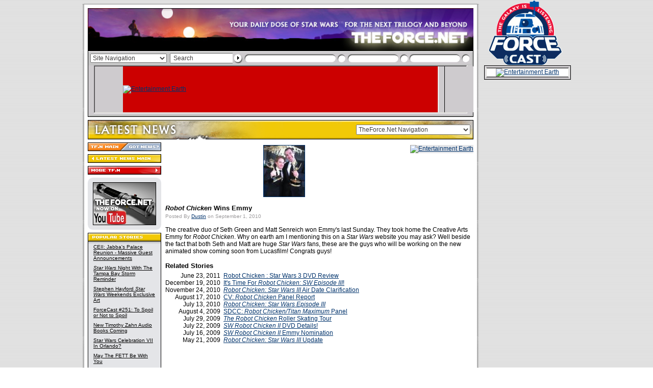

--- FILE ---
content_type: text/html
request_url: http://www.theforce.net/latestnews/story/Robot_Chicken_Wins_Emmy_133618.asp
body_size: 75963
content:

<!DOCTYPE HTML PUBLIC "-//W3C//DTD HTML 4.01 Transitional//EN" "http://www.w3.org/TR/html4/loose.dtd">

<html>
<head>

	<title>TheForce.Net - Latest News - Robot Chicken Wins Emmy</title>
	
	<meta name="description" content="">
	<meta name="keywords" content="Robot Chicken Wins Emmy">
	<meta name="robots" content="INDEX,FOLLOW">
	<meta name="revisit-after" content="21 days">
	<meta name="classification" content="Science Fiction">
	<meta name="copyright" content="TF.N LLC">
	
	<link rel="shortcut icon" href="/favicon.ico">
	
	<link rel="stylesheet" href="/css_source/tfn_global.css">
	<link rel="alternate" type="application/rss+xml" title="TFN Latest News" href="http://www.theforce.net/outnews/tfnrdf.xml">
	
	<script language="JavaScript" src="/js_source/tfn_globalFunctions.js" type="text/javascript"></script>
	<script language="JavaScript" src="/js_source/tfn_globalNavigation.js" type="text/javascript"></script>



</head>


<body background="/images/global/global_bground.gif" bottommargin="0" leftmargin="0" marginheight="0" marginwidth="0" rightmargin="0" topmargin="0" link="#000000" alink="#000000" vlink="#000000">


<!-- START: Skyscraper table cell-->
<table border="0" cellpadding="0" cellspacing="0" style="border-collapse: collapse;" align="center">
  <tr>

    <td valign="top">
<!-- END: Skyscraper table cell-->
<!-- START: Overall Page Table -->

<!-- BEGIN HEADER CONSTRUCTION -->

<table width="778" border="0" cellspacing="0" cellpadding="0" align="center" bgcolor="#FFFFFF">
<tr>
	<td colspan="5"><img src="/images/global/global_bground_top.gif" width="778" height="9" border="0"></td>
</tr>
<tr>
	<td background="/images/global/global_bground_left.gif"><img src="/images/global/pixel.gif" width="4" height="1" border="0"></td>
	<td><img src="/images/global/pixel.gif" width="7" height="1" border="0"></td>
	<td>
		
	<table border="0" cellspacing="0" cellpadding="0">
	<tr>
		<td colspan="3" height="7"></td>
	</tr>
	<tr>
		<td colspan="3" bgcolor="#000000"><iframe width="756" height="84" src="/ir.asp?h=335" frameborder="0" scrolling="no"></iframe></td>	
	</tr>
	<tr>
		<td bgcolor="#000000"><img src="/images/global/pixel.gif" width="1" height="1" border="0"></td>
    	<td bgcolor="#CECBCE"><img src="/images/global/search_top.gif" width="754" height="2" border="0"></td>
		<td bgcolor="#000000"><img src="/images/global/pixel.gif" width="1" height="1" border="0"></td>
	</tr>
	<tr>
		<td bgcolor="#000000"><img src="/images/global/pixel.gif" width="1" height="1" border="0"></td>
    	<td height="24" bgcolor="#C6C6C6">
		
		<table border="0" cellspacing="0" cellpadding="0">
		<form action="/search/default.asp" method="post" name="selectglobalnav">
		<tr>
			<td><img src="/images/global/pixel.gif" width="4" height="1" border="0"></td>
			<td width="150">
			
			<select onChange="GlobalNavSelect();" name="gnav" class="topdropdown" width="150">
			
			<option value="">Site Navigation</option>
			<option value="/default.asp">TF.N Main</option>
			<option value="/fanforce/" style="color:#4F5D6F">FanForce</option>
			<option value="http://boards.theforce.net/" style="color:#4F5D6F">Forums</option>
			<optgroup label="MOVIE SECTIONS">
			<option value="/episode7/" style="color:#4F5D6F">Episode 7</option>
			<option value="/episode3/" style="color:#4F5D6F">Episode 3</option>
			<option value="/episode2/" style="color:#4F5D6F">Episode 2</option>
			<option value="/episode1/" style="color:#4F5D6F">Episode 1</option>
			</optgroup>
			<optgroup label="STAR WARS NEWS">
			<option value="/latestnews/" style="color:#4F5D6F">Latest News</option>
			<option value="/holonet/" style="color:#4F5D6F">Holonet (Misc News)</option>
			<option value="/collecting/" style="color:#4F5D6F">Collecting</option>
			<option value="/swtv/" style="color:#4F5D6F">Star Wars TV</option>
			<option value="/books/" style="color:#4F5D6F">Books</option>
			<option value="/comics/" style="color:#4F5D6F">Comics</option>
			<option value="/videogames/" style="color:#4F5D6F">Video Games</option>
			<option value="/ccg/" style="color:#4F5D6F">CCG</option>
			<option value="/tcg/" style="color:#4F5D6F">TCG</option>
			<option value="/rpg/" style="color:#4F5D6F">RPG</option>
			<option value="/celebration/" style="color:#4F5D6F">Celebration</option>
			<!-- option value="/trivia/" style="color:#4F5D6F">Trivia Archive</option -->
			</optgroup>
			<optgroup label="ENTERTAINMENT">
			<option value="/fanfilms/" style="color:#4F5D6F">FanFilms</option>
			<option value="/podcast/" style="color:#4F5D6F">Podcast</option>
			<option value="/humor/" style="color:#4F5D6F">Humor</option>
			<option value="/fanart/" style="color:#4F5D6F">Fan Art</option>
			<option value="http://multimedia.theforce.net/" style="color:#4F5D6F">Multimedia</option>
			<option value="/fanfiction/" style="color:#4F5D6F">Fan Fiction</option>
			<option value="/cons/" style="color:#4F5D6F">Conventions/Events</option>
			<option value="/costumes/" style="color:#4F5D6F">Costumes</option>
			</optgroup>
			<optgroup label="FEATURES">
			<option value="/collecting/posters/" style="color:#4F5D6F">SW Poster Database</option>
			<option value="/jedicouncil/" style="color:#4F5D6F">Jedi Council</option>
			<option value="/virtualsequels/" style="color:#4F5D6F">Virtual Sequels</option>
			<option value="/rouser/" style="color:#4F5D6F">Rebel Rouser</option>
			<option value="/midichlorians/" style="color:#4F5D6F">Midichlorian Study</option>
			<option value="/fanspeak/" style="color:#4F5D6F">Fan Speak</option>
			<option value="/jedicouncil/editorials/" style="color:#4F5D6F">Editorials</option>
			<option value="/jedicouncil/interview/" style="color:#4F5D6F">Interviews</option>
			</optgroup>
			<optgroup label="REFERENCE">
			<option value="/swtc/index.html" style="color:#4F5D6F">SW Tech Commentaries</option>
			<option value="/swenc/" style="color:#4F5D6F">Unofficial Encyclopedia</option>
			<option value="/timetales/" style="color:#4F5D6F">Time Tales</option>
			<option value="/timeline/" style="color:#4F5D6F">Ultimate Timeline</option>
			</optgroup>
			<optgroup label="HOSTED SITES">
			<option value="/virtualedition/index.html" style="color:#4F5D6F">Virtual Edition</option>
			<option value="/swse/index.html" style="color:#4F5D6F">SW Special Editions</option>
			<option value="/songbook/index.htm" style="color:#4F5D6F">Songbook</option>
			<option value="/kids/" style="color:#4F5D6F">Rebel Friends</option>
			<option value="/skystation/" style="color:#4F5D6F">Skystation</option>
			</optgroup>
			<optgroup label="TheForce.Net">
			<option value="/explore.asp" style="color:#4F5D6F">Explore TF.N</option>
			<option value="/privacy.asp">Privacy Policy</option>
			<option value="/about_us.asp">About TF.N</option>
			<option value="/contact_us.asp">Contact Us</option>
			<option value="/faq.asp">FAQ</option>
			<option value="/contact_us.asp">Send News</option>
			<option value="/socialmedia.asp">Social Media</option>
			<option value="/tfnrss.asp">TF.N RSS</option>
			<option value="/tfnheadlines.asp">TF.N on your Desktop</option>
			<option value="/mobile.asp">TF.N Mobile</option>
			<option value="/banners.asp">Banners</option>
			<option value="/default.asp">TF.N Main</option>
			</optgroup>
			</select>
			
			</td>
			<td><img src="/images/global/pixel.gif" width="6" height="1" border="0"></td>
			
<td width="123"><input type="text" name="q" onFocus="if ( value == ' Search' ) { value = ''; }" onBlur="if ( value == '' ) { value = ' Search'; }" value=" Search" class="topsearchbox" size="5"></td>
			<td></td>

			<td><input type="image" src="/images/global/search_btn_arrow.gif" width="21" height="24" border="0"></td>
			<td><img src="/images/global/search_element_right.gif" width="446" height="24" border="0"></td>
			<td><img src="/images/global/pixel.gif" width="4" height="1" border="0"></td>
		</tr>	
		</form>
		</table>
		
		</td>
		<td bgcolor="#000000"><img src="/images/global/pixel.gif" width="1" height="1" border="0"></td>
	</tr>
	<tr>
		<td bgcolor="#000000"><img src="/images/global/pixel.gif" width="1" height="1" border="0"></td>
    	<td bgcolor="#CECBCE"><img src="/images/global/search_btm.gif" width="754" height="2" border="0"></td>
		<td bgcolor="#000000"><img src="/images/global/pixel.gif" width="1" height="1" border="0"></td>
	</tr>
	<tr>
    	<td colspan="3" bgcolor="#CECBCE">
		
		<table width="756" border="0" cellspacing="0" cellpadding="0">
		<tr>
			<td colspan="3"><img src="/images/global/specialad_top.gif" width="756" height="2" border="0"></td>
		</tr>
		<tr>
			<td><img src="/images/global/specialad_lft.gif" width="14" height="90" border="0"></td>
			<td bgcolor="#CC0000"><a href="https://www.entertainmentearth.com/starwars.asp?utm_source=affiliates&utm_medium=display&utm_content=starwars-findtheforce&utm_campaign=branding-spotlight&id=R2-710142037"><IMG SRC="https://www.entertainmentearth.com/images/affiliates/banners/728x90_aff_force_friday2.gif" width="728" height="90" alt="Entertainment Earth" BORDER="0"></a> </td>
			<td><img src="/images/global/specialad_rht.gif" width="14" height="90" border="0"></td>
		</tr>
		<tr>
			<td colspan="3"><img src="/images/global/specialad_btm.gif" width="756" height="9" border="0"></td>
		</tr>		
		</table>	
				
		</td>
	</tr>
	</table>
	
	</td>
	<td><img src="/images/global/pixel.gif" width="7" height="1" border="0"></td>
	<td background="/images/global/global_bground_right.gif"><img src="/images/global/pixel.gif" width="4" height="1" border="0"></td>
</tr>

<!-- END HEADER CONSTRUCTION -->

<!-- BEGIN BODY CONSTRUCTION -->

<tr>
	<td background="/images/global/global_bground_left.gif"><img src="/images/global/pixel.gif" width="4" height="1" border="0"></td>
	<td><img src="/images/global/pixel.gif" width="7" height="1" border="0"></td>
	<td valign="top">
	
	<!-- BEGIN BODY SKELETON -->
	
	
	
	<table border="0" cellspacing="0" cellpadding="0">
	
	
	
	<tr>
		<td height="6"></td>
	</tr>
	<tr>
		<td width="756" valign="top" class="globaltext">		
	
	

<!-- BEGIN ARTICLE PAGE HEADER -->



<link rel="stylesheet" href="/css_source/tfn_subcss.css">

<script language="Javascript">

if (document.images) {

//HOME/CONTACT BUTTON

tfnLocalHome_on=new Image;
tfnLocalHome_on.src="/images/local/leftnav_option_main.gif";

tfnLocalContact_on=new Image;
tfnLocalContact_on.src="/images/local/leftnav_option_news.gif";

tfnLocalInactive_off=new Image;
tfnLocalInactive_off.src="/images/local/leftnav_option.gif";

//MAIN SECTION BUTTON

tfnLocalMain_on = new Image;
tfnLocalMain_on.src = "/images/latestnews/leftnav_local_on.gif";

tfnLocalMain_off = new Image;
tfnLocalMain_off.src = "/images/latestnews/leftnav_local_off.gif";

//MORE SECTION BUTTON

tfnLocalMore_on = new Image;
tfnLocalMore_on.src = "/images/latestnews/leftnav_more_on.gif";

tfnLocalMore_off = new Image;
tfnLocalMore_off.src = "/images/latestnews/leftnav_more_off.gif";

//MORE ROOT BUTTON

tfnRootMore_on = new Image;
tfnRootMore_on.src = "/images/local/leftnav_more_on.gif";

tfnRootMore_off = new Image;
tfnRootMore_off.src = "/images/local/leftnav_more_off.gif";

//PREVIOUS PAGE BUTTON

tfnPrevPage_on = new Image;
tfnPrevPage_on.src = "/images/local/leftnav_prev_on.gif";

tfnPrevPage_off = new Image;
tfnPrevPage_off.src = "/images/local/leftnav_prev_off.gif";

}

</script>


<map name="leftnav">
	<area shape="rect" coords="1,1,72,17" href="/default.asp" onMouseOver="rollOn('leftnav', 'tfnLocalHome')" onMouseOut="rollOff('leftnav', 'tfnLocalInactive')" alt="[TF.N Main]">
	<area shape="rect" coords="72,1,144,17" href="/contact_us.asp" onMouseOver="rollOn('leftnav', 'tfnLocalContact')" onMouseOut="rollOff('leftnav', 'tfnLocalInactive')" alt="[Contact Us]">
</map>


			
<table width="756" border="0" cellspacing="0" cellpadding="0">
<form name="selectlocalnav">
<tr bgcolor="#F1C905">
	<td width="756" height="38" align="right" background="/images/latestnews/local_section_article_hdr.jpg">
	
	<!-- BEGIN LOCAL TOP NAV -->
	
	<select onChange="LocalNavSelect();" name="lnav" class="localdropdown" width="280" style="width:240;"><option value="">TheForce.Net Navigation</option>
<option value="/default.asp">TF.N Main</option>
<option value="http://boards.theforce.net/">TF.N Forums</option>
<option value="/latestnews/">Latest News</option>
<optgroup label="Star Wars News"><option value="/holonet/">Holonet (Miscellaneous)</option>
<option value="/episode7/">Episode 7</option>
<option value="/episode3/">Episode 3</option>
<option value="/episode2/">Episode 2</option>
<option value="/episode1/">Episode 1</option>
<option value="/collecting/">Collecting</option>
<option value="/books/">Books</option>
<option value="/comics/">Comics</option>
<option value="/videogames/">Video Games</option>
<option value="/ccg/">CCG</option>
<option value="/tcg/">TCG</option>
<option value="/rpg/">RPG</option>
<option value="/celebration/">Fan Celebrations</option>
</optgroup>
<optgroup label="FanForce"><option value="/fanforce/">FanForce Latest News</option>
<option value="/fanforce/events/">FanForce Events</option>
<option value="/fanforce/fanforce/readmail.asp">FanForce Email</option>
<option value="/fanforce/fanforce/regions.asp">FanForce Regions</option>
<option value="/fanforce/usamw/">FanForce USA Midwest</option>
<option value="/fanforce/usane/">FanForce USA Northeast</option>
<option value="/fanforce/usanw/">FanForce USA Pacific/Northwest</option>
<option value="/fanforce/usams/">FanForce USA Midsouth</option>
<option value="/fanforce/usase/">FanForce USA Southeast</option>
<option value="/fanforce/usasw/">FanForce USA Southwest</option>
<option value="/fanforce/cnd/">FanForce Canada</option>
<option value="/fanforce/latinamerica/">FanForce Latin America</option>
<option value="/fanforce/oz/">FanForce Australia &amp; New Zealand</option>
<option value="/fanforce/brit/">FanForce United Kingdom</option>
<option value="/fanforce/eur/">FanForce Europe</option>
<option value="/fanforce/asia/">FanForce Asia &amp; Africa</option>
</optgroup>
<optgroup label="Episode 3"><option value="/episode3/">Episode 3 News</option>
<option value="/episode3/database/">Episode 3 Database</option>
</optgroup>
<optgroup label="Entertainment"><option value="/fanfilms/">FanFilms</option>
<option value="/humor/">Humor</option>
<option value="/fanart/">Fan Art</option>
<option value="http://multimedia.theforce.net/">Multimedia</option>
<option value="/fanfiction/">Fan Fiction</option>
<option value="/comics/fancomics/">Fan Comics</option>
<option value="/cons/">Conventions &amp; Events</option>
<option value="/costumes/">Costumes</option>
</optgroup>
<optgroup label="Jedi Council"><option value="/jedicouncil/editorials/">Editorials</option>
<option value="/jedicouncil/interview/">Interviews</option>
<option value="/jedicouncil/roundtable/">EU Roundtable</option>
<option value="/jedicouncil/trivia/">Star Wars Trivia</option>
<option value="/jedicouncil/castingcall/">Casting Call</option>
<option value="/jedicouncil/addresses/">Star Wars Celebrity Addresses</option>
</optgroup>
<optgroup label="Features"><option value="/collecting/posters/">Star Wars Poster Database</option>
<option value="/rouser/">Rebel Rouser</option>
<option value="/midichlorians/">Midichlorian Study</option>
<option value="/fanspeak/">Fan Speak</option>
<option value="/virtualsequels/">Virtual Sequels</option>
<option value="/books/bookcovers/">Foreign Book Covers</option>
</optgroup>
<optgroup label="Polls"><option value="http://www.collectinghq.com/pv.asp?c=122">TheForce.Net Poll 1</option>
<option value="http://www.collectinghq.com/pv.asp?c=128">TheForce.Net Poll 2</option>
</optgroup>
<optgroup label="Reference"><option value="/swtc/index.html">SW Technical Commentaries</option>
<option value="/swenc/">Unofficial Encyclopedia</option>
<option value="/timetales/">Time Tales</option>
<option value="/timeline/">Ultimate Timeline</option>
</optgroup>
<optgroup label="Hosted Sites"><option value="/swse/index.html">SW Special Editions</option>
<option value="/songbook/index.htm">Songbook</option>
<option value="/virtualedition/index.html">Virtual Edition</option>
<option value="/kids/">Rebel Friends</option>
<option value="/skystation/">Skystation</option>
<option value="/books/unjoh/index.html">Unofficial NJO Homepage</option>
</optgroup>
<optgroup label="TheForce.Net"><option value="/about_us.asp">About TF.N</option>
<option value="/contact_us.asp">Contact Us</option>
<option value="/faq.asp">FAQ</option>
<option value="/contact_us.asp">Send News</option>
<option value="/socialmedia.asp">Social Media</option>
<option value="/tfnrss.asp">TF.N RSS</option>
<option value="/tfnheadlines.asp">TF.N on your Desktop</option>
<option value="/mobile.asp">TF.N Mobile</option>
<option value="/banners.asp">Banners</option>
</optgroup></select>

	<!-- END LOCAL TOP NAV -->
			
	<img src="/images/global/pixel.gif" width="3" height="1" border="0">
	
	</td>
</tr>
<tr>
	<td height="6"></td>
</tr>
</form>
</table>

<table width="756" border="0" cellspacing="0" cellpadding="0">
<tr>
	<td valign="top" background="/images/span/tile_lft_article.gif">
	
	<!-- BEGIN LEFT NAV -->
	
	<table border="0" cellspacing="0" cellpadding="0" background="/images/global/pixel.gif">
	<tr>
		<td bgcolor="#ECEDF3"><img src="/images/local/leftnav_option.gif" width="144" height="17" name="leftnav" border="0" usemap="#leftnav"></td>
	</tr>
	<tr>
		<td height="6" bgcolor="#FFFFFF"><img src="/images/global/pixel.gif" width="1" height="1" border="0"></td>
	</tr>
	<tr>
		<td bgcolor="#F1C905"><a href="/latestnews/" onMouseOver="buttonOn('tfnLocalMain');" onMouseOut="buttonOff('tfnLocalMain');"><img src="/images/latestnews/leftnav_local_off.gif" name="tfnLocalMain" width="144" height="17" border="0" alt="[Latest News - Main]"></a></td>
	</tr>
	<tr>
		<td height="6" bgcolor="#FFFFFF"><img src="/images/global/pixel.gif" width="1" height="1" border="0"></td>
	</tr>
	<tr>
		<td bgcolor="#E03434"><a href="/explore.asp" onMouseOver="buttonOn('tfnLocalMore');" onMouseOut="buttonOff('tfnLocalMore');"><img src="/images/latestnews/leftnav_more_off.gif" name="tfnLocalMore" width="144" height="17" border="0" alt="[More...]"></a></td>
	</tr>
	<tr>
		<td height="6" bgcolor="#FFFFFF"><img src="/images/global/pixel.gif" width="1" height="1" border="0"></td>
	</tr>
	<tr>
		<td>
			
		<!-- BEGIN LOCAL LEFTNAV -->
		
		


<!-- WARNING: DO NOT ADD IMAGES LARGER THAN 124 PIXELS WITHIN 'NAV CONTENT' -->

<table width="144" border="0" cellspacing="0" cellpadding="0" bgcolor="#E4E5E8">
<tr>
	<td colspan="3"><img src="/images/local/leftnav_top.gif" width="144" height="9" border="0"></td>
</tr>
<tr>
	<td><img src="/images/global/pixel.gif" width="10" height="1" border="0"></td>
	<td align="center" class="globaltextsm">

	<!-- BEGIN NAV CONTENT -->

<a href="http://www.youtube.com/theforcenet" "target="_blank"><img src="http://www.theforce.net/fanfilms/images/fanfilm-youtube.jpg" width="124" height="84" border="0" alt="[TFN FanFilms Now On YouTube.com]"></a>


	<!-- END NAV CONTENT -->


	</td>

	<td><img src="/images/global/pixel.gif" width="10" height="1" border="0"></td>

</tr>
<tr>
	<td colspan="3"><img src="/images/local/leftnav_btm.gif" width="144" height="9" border="0"></td>
</tr>
</table>
				
		<!-- END LOCAL LEFTNAV -->
			
		</td>
	</tr>
	<tr>
		<td height="6" bgcolor="#FFFFFF"><img src="/images/global/pixel.gif" width="1" height="1" border="0"></td>
	</tr>
	<tr>
		<td>
			
		<!-- BEGIN LOCAL POPULAR STORIES -->
			
		
			
<table width="144" border="0" cellspacing="0" cellpadding="0">
<tr>
	<td width="144" colspan="5" bgcolor="#E4E5E8"><img src="/images/latestnews/local_popstories_top.gif" width="144" height="22" border="0" alt="[Popular Stories]"></td>
</tr>
<tr>
	<td bgcolor="#000000"><img src="/images/global/pixel.gif" width="1" height="1" border="0"></td>
	<td bgcolor="#E4E5E8"><img src="/images/global/pixel.gif" width="10" height="1" border="0"></td>
	<td bgcolor="#E4E5E8" class="leftnavtextwrap">				
	
<a href="/latestnews/story/CEII_Jabbas_Palace_Reunion_Massive_Guest_Announcements_151671.asp" class="leftnav">CEII: Jabba's Palace Reunion - Massive Guest Announcements</a><br><img src="/images/global/pixel.gif" width="122" height="8" border="0"><br>

<a href="/latestnews/story/Star_Wars_Night_With_The_Tampa_Bay_Storm_Reminder_151647.asp" class="leftnav"><i>Star Wars</i> Night With The Tampa Bay Storm Reminder</a><br><img src="/images/global/pixel.gif" width="122" height="8" border="0"><br>

<a href="/latestnews/story/Stephen_Hayford_Star_Wars_Weekends_Exclusive_Art_151635.asp" class="leftnav">Stephen Hayford <i>Star Wars</i> Weekends Exclusive Art</a><br><img src="/images/global/pixel.gif" width="122" height="8" border="0"><br>

<a href="/latestnews/story/ForceCast_251_To_Spoil_or_Not_to_Spoil_151631.asp" class="leftnav">ForceCast #251: To Spoil or Not to Spoil</a><br><img src="/images/global/pixel.gif" width="122" height="8" border="0"><br>

<a href="/latestnews/story/New_Timothy_Zahn_Audio_Books_Coming_151637.asp" class="leftnav">New Timothy Zahn Audio Books Coming</a><br><img src="/images/global/pixel.gif" width="122" height="8" border="0"><br>

<a href="/latestnews/story/Star_Wars_Celebration_VII_In_Orlando_151634.asp" class="leftnav">Star Wars Celebration VII In Orlando?</a><br><img src="/images/global/pixel.gif" width="122" height="8" border="0"><br>

<a href="/latestnews/story/May_The_FETT_Be_With_You_151596.asp" class="leftnav">May The FETT Be With You</a><br><img src="/images/global/pixel.gif" width="122" height="8" border="0"><br>

<a href="/latestnews/story/Mimoco_New_Mimobot_Coming_May_4th_151594.asp" class="leftnav">Mimoco: New Mimobot Coming May 4th</a><br><img src="/images/global/pixel.gif" width="122" height="8" border="0"><br>
<img src="/images/global/pixel.gif" width="120" height="1" border="0"></td>
	<td bgcolor="#E4E5E8"><img src="/images/global/pixel.gif" width="10" height="1" border="0"></td>
	<td bgcolor="#000000"><img src="/images/global/pixel.gif" width="1" height="1" border="0"></td>
</tr>
<tr>
	<td bgcolor="#E4E5E8" colspan="5"><img src="/images/local/local_popjcpoll_btm.gif" width="144" height="10" border="0"></td>
</tr>
</table>


			
		<!-- END LOCAL POPULAR STORIES -->
						
		</td>
	</tr>
	
	
		
	<tr>
		<td height="6" bgcolor="#FFFFFF"><img src="/images/global/pixel.gif" width="1" height="1" border="0"></td>
	</tr>
	<tr>
		<td>
			
		<!-- BEGIN JEDI COUNCIL FORUMS -->
			
		
			
<table width="144" border="0" cellspacing="0" cellpadding="0">
<tr>
	<td width="144" bgcolor="#E4E5E8" colspan="5"><img src="/images/latestnews/local_jcforums_top.gif" width="144" height="22" border="0" alt="[Jedi Council Forums]"></td>
</tr>
<tr>
	<td bgcolor="#000000"><img src="/images/global/pixel.gif" width="1" height="1" border="0"></td>
	<td bgcolor="#E4E5E8"><img src="/images/global/pixel.gif" width="10" height="1" border="0"></td>
	<td bgcolor="#E4E5E8" class="leftnavtextwrap">
				
	<a href="http://boards.theforce.net/The_Phantom_Menace/b10007/18110389/?240" class="leftnav">Who Doesn't Hate Jar Jar anymore?</a><br><img src="/images/pixel.gif" width="1" height="8" border="0"><br>
 
<a href="http://boards.theforce.net/The_Star_Wars_Saga/b10456/12728449/?395" class="leftnav">Fans who grew up with the OT-Do any of you actually prefer the PT?</a><br><img src="/images/pixel.gif" width="1" height="8" border="0"><br>
 
<a href="http://boards.theforce.net/The_Phantom_Menace/b10007/16979538/?105" class="leftnav">Should darth maul have died?</a><br><img src="/images/pixel.gif" width="1" height="8" border="0"><br>
 
<a href="http://boards.theforce.net/The_Star_Wars_Saga/b10456/15110601/?131" class="leftnav">What plotline, character or scene in the entire Saga irritates you the most?</a><br><img src="/images/pixel.gif" width="1" height="8" border="0"><br>
 
<a href="http://boards.theforce.net/Classic_Trilogy/b10002/6616952/?756" class="leftnav">The misconceptions you had about Star Wars, when you were a kid</a>
	
	<br><img src="/images/global/pixel.gif" width="122" height="1" border="0"></td>
	<td bgcolor="#E4E5E8"><img src="/images/global/pixel.gif" width="10" height="1" border="0"></td>
	<td bgcolor="#000000"><img src="/images/global/pixel.gif" width="1" height="1" border="0"></td>
</tr>
<tr>
	<td bgcolor="#E4E5E8" colspan="5"><img src="/images/local/local_popjcpoll_btm.gif" width="144" height="10" border="0"></td>
</tr>
</table>


						
		<!-- END JEDI COUNCIL FORUMS -->
		
		</td>
	</tr>
	
	
	
	<tr>
		<td height="6" bgcolor="#FFFFFF"><img src="/images/global/pixel.gif" width="1" height="1" border="0"></td>
	</tr>
	<tr>
		<td>
			
		<!-- BEGIN LOCAL POLL -->
			
		

<a name="poll"></a>
			
<table width="144" border="0" cellspacing="0" cellpadding="0">
<tr>
	<td width="144" colspan="5" bgcolor="#E4E5E8"><img src="/images/latestnews/local_poll_top.gif" width="144" height="22" border="0" alt="[Poll]"></td>
</tr>
<tr>
	<td bgcolor="#000000"><img src="/images/global/pixel.gif" width="1" height="1" border="0"></td>
	<td bgcolor="#E4E5E8"><img src="/images/global/pixel.gif" width="10" height="1" border="0"></td>
	<td bgcolor="#E4E5E8" class="leftnavtextwrap">
				
	
		

		
<table width="122" border="0" cellspacing="0" cellpadding="0" background="/images/global/pixel.gif">		
<tr>
	<td height="252" align="center" valign="top" background="/images/global/poll_closed_global.gif" class="globaltextsm"><img src="/images/global/pixel.gif" width="1" height="78" border="0">There are no polls<br>currently operating<br>in this sector.<br>Please check<br>back soon.<br><img src="/images/global/pixel.gif" width="1" height="90" border="0"><br><a href="/tfnpoll.asp?c=122" class="currentpoll">View Poll Archives</a></td>
</tr>
</table>
		
<br><img src="/images/global/pixel.gif" width="122" height="1" border="0"></td>
	<td bgcolor="#E4E5E8"><img src="/images/global/pixel.gif" width="10" height="1" border="0"></td>
	<td bgcolor="#000000"><img src="/images/global/pixel.gif" width="1" height="1" border="0"></td>
</tr>
<tr>
	<td bgcolor="#E4E5E8" colspan="5"><img src="/images/local/local_popjcpoll_btm.gif" width="144" height="10" border="0"></td>
</tr>
</table>


			
		<!-- END LOCAL POLL -->
			
		</td>
	</tr>
	
	

	</tr>
	<tr>
		<td height="6" bgcolor="#FFFFFF"><img src="/images/global/pixel.gif" width="1" height="1" border="0"></td>
	</tr>
	<tr>
		<td><img src="/images/span/tile_lft_top.gif" width="144" height="92" border="0"></td>
	</tr>
	</table>	
	
	</td>
	<td><img src="/images/global/pixel.gif" width="4" height="1" border="0"></td>
	<td valign="top" background="/images/span/tile_story_bgtile.gif">
	
	<table width="608" border="0" cellspacing="0" cellpadding="0" background="/images/global/pixel.gif">
	<tr>
		<td width="4" bgcolor="#FFFFFF"><img src="/images/global/pixel.gif" width="4" height="1" border="0"></td>
		<td width="604"  bgcolor="#FFFFFF" class="globaltext"><img src="/images/global/pixel.gif" width="1" height="5" border="0"><br>
		
		<table border="0" cellspacing="0" cellpadding="0" align="right">
		<tr>
			<td width="15"></td>
			<td bgcolor="#E4E5E8"><a href="https://www.entertainmentearth.com/hitlist.asp?spotlight=702&eeshop=250&theme=Star+Wars&id=R2-710142037"><IMG SRC="https://www.entertainmentearth.com/images/affiliates/banners/300x250_aff_clonesanddroids.gif" width="300" height="250" alt="Entertainment Earth" BORDER="0"></a> </td>
		</tr>
		<tr>
			<td height="8"></td>
			<td></td>
		</tr>
		</table> 
		
		<!-- END ARTICLE PAGE HEADER -->



<center><a href="http://www.theforce.net/image_popup/image_popup_global.asp?image=http://www.theforce.net/2010/sethandmatt.jpg"><img src="http://www.theforce.net/2010/sethandmatt-tn.jpg" border="1"></a></center><br><span class="articletitletext"><i>Robot Chicken</i> Wins Emmy</span><br><img src="/images/global/pixel.gif" width="1" height="3" border="0"><br><span class="postedstamp">Posted By <script language="JavaScript" type="text/javascript"> <!--
document.write('<a href="&#32;&#109;&#97;&#105;&#108;&#116;&#111;&#58;&#100;&#117;&#115;&#116;&#105;&#110;&#64;&#114;&#101;&#98;&#101;&#108;&#115;&#99;&#117;&#109;&#46;&#99;&#111;&#109;">');
// --> </script>Dustin</a> on September 1, 2010</span>

<br><br>

<span id="intelliTXT">

The creative duo of Seth Green and Matt Senreich won Emmy's last Sunday.  They took home the Creative Arts Emmy for <i>Robot Chicken</i>.  Why on earth am I mentioning this on a <i>Star Wars</i> website you may ask?  Well beside the fact that both Seth and Matt are huge <i>Star Wars</i> fans, these are the guys who will be working on the new animated show coming soon from Lucasfilm!  Congrats guys!

</span>


<br><br>
<span class="articletitletext">Related Stories</span><br><img src="/images/global/pixel.gif" width="1" height="5" border="0"><br>

<table border="0" cellspacing="0" cellpadding="0">



<tr>
	<td valign="top" align="right" nowrap>June 23, 2011&nbsp;&nbsp;</td>
	<td><a href="/latestnews/story/Robot_Chicken_Star_Wars_3_DVD_Review_139036.asp">Robot Chicken : Star Wars 3 DVD Review</a></td>
</tr>

<tr>
	<td valign="top" align="right" nowrap>December 19, 2010&nbsp;&nbsp;</td>
	<td><a href="/latestnews/story/Its_Time_For_Robot_Chicken_SW_Episode_III_135645.asp">It's Time For <i>Robot Chicken: SW Episode III</i>!</a></td>
</tr>

<tr>
	<td valign="top" align="right" nowrap>November 24, 2010&nbsp;&nbsp;</td>
	<td><a href="/latestnews/story/Robot_Chicken_Star_Wars_III_Air_Date_Clarification_135171.asp"><i>Robot Chicken: Star Wars III</i> Air Date Clarification</a></td>
</tr>

<tr>
	<td valign="top" align="right" nowrap>August 17, 2010&nbsp;&nbsp;</td>
	<td><a href="/latestnews/story/CV_Robot_Chicken_Panel_Report_133278.asp">CV: <i>Robot Chicken</i> Panel Report</a></td>
</tr>

<tr>
	<td valign="top" align="right" nowrap>July 13, 2010&nbsp;&nbsp;</td>
	<td><a href="/latestnews/story/Robot_Chicken_Star_Wars_Episode_III_132502.asp"><i>Robot Chicken: Star Wars Episode III</i></a></td>
</tr>

<tr>
	<td valign="top" align="right" nowrap>August 4, 2009&nbsp;&nbsp;</td>
	<td><a href="/latestnews/story/SDCC_Robot_ChickenTitan_Maximum_Panel_125434.asp">SDCC: <i>Robot Chicken/Titan Maximum</i> Panel</a></td>
</tr>

<tr>
	<td valign="top" align="right" nowrap>July 29, 2009&nbsp;&nbsp;</td>
	<td><a href="/latestnews/story/The_Robot_Chicken_Roller_Skating_Tour_124645.asp"><i>The Robot Chicken</i> Roller Skating Tour</a></td>
</tr>

<tr>
	<td valign="top" align="right" nowrap>July 22, 2009&nbsp;&nbsp;</td>
	<td><a href="/latestnews/story/SW_Robot_Chicken_II_DVD_Details_121866.asp"><i>SW</i> <i>Robot Chicken II</i> DVD Details!</a></td>
</tr>

<tr>
	<td valign="top" align="right" nowrap>July 16, 2009&nbsp;&nbsp;</td>
	<td><a href="/latestnews/story/SW_Robot_Chicken_II_Emmy_Nomination_124971.asp"><i>SW Robot Chicken II</i> Emmy Nomination</a></td>
</tr>

<tr>
	<td valign="top" align="right" nowrap>May 21, 2009&nbsp;&nbsp;</td>
	<td><a href="/latestnews/story/Robot_Chicken_Star_Wars_III_Update_123086.asp"><i>Robot Chicken: Star Wars III</i> Update</a></td>
</tr>



</table>



<img src="http://www.collectinghq.com/sv.asp?i=133618" border="0">



<!-- BEGIN ARTICLE PAGE FOOTER -->



		<br><br>

		<!-- 

		BEGIN RELATED LINKS CODE BELOW THIS LINE...

		RIGHT HERE

		<br><br>

		END RELATED LINKS CODE

		-->
<br>


<!-- AddThis Button BEGIN -->
<div class="addthis_toolbox addthis_default_style ">
<a class="addthis_button_facebook_like" fb:like:layout="button_count"></a>
<a class="addthis_button_tweet"></a>
<a class="addthis_button_google_plusone" g:plusone:size="medium"></a>
<a class="addthis_counter addthis_pill_style"></a>
</div>
<script type="text/javascript" src="http://s7.addthis.com/js/250/addthis_widget.js#pubid=ra-4e5694642bbc3571"></script>
<!-- AddThis Button END -->

		
<br>
<br>
<center>
<script type="text/javascript"><!--
google_ad_client = "pub-6545733020889464";
google_ad_width = 468;
google_ad_height = 60;
google_ad_format = "468x60_as";
google_ad_type = "text";
google_ad_channel ="";
google_color_border = "FFFFFF";
google_color_bg = "FFFFFF";
google_color_link = "0000FF";
google_color_url = "008000";
google_color_text = "000000";
//--></script>
<script type="text/javascript"
  src="http://pagead2.googlesyndication.com/pagead/show_ads.js">
</script>
</center>
		</td>
	</tr>
	<tr>
		<td colspan="2">
	
		<table border="0" cellpadding="0" cellspacing="0">
		<tr>
			<td colspan="3" bgcolor="#FFFFFF"><img src="/images/global/pixel.gif" width="1" height="10" border="0"></td>
		</tr>
		<tr>
			<td colspan="3" bgcolor="#C8C8C8"><img src="/images/local/local_bottom_bar.gif" width="608" height="30" border="0"></td>
		</tr>
		<tr>
			<td colspan="3" bgcolor="#FFFFFF"><img src="/images/global/pixel.gif" width="1" height="6" border="0"></td>
		</tr>		
		<tr>
			<td valign="top">
				
			<table width="440" border="0" cellspacing="0" cellpadding="0">
			<tr>
				<td bgcolor="#ECEDF3" colspan="5">
			
				<!-- BEGIN ARCHIVE DROPDOWN -->
				
				
	
<table width="440" border="0" cellspacing="0" cellpadding="0">
<form name="selectarchive">
<tr bgcolor="#F1C905">
	<td width="286"><img src="/images/latestnews/local_news_arc_lft.gif" width="286" height="37" border="0" alt="[Latest News - News Archives]"></td>
	<td width="154" background="/images/latestnews/local_news_arc_rht.gif" align="right">
			
	<select onChange="ArchiveSelect();" name="anav" width="130"  class="archivedropdown">
		<option value="javascript:void(0);">Select Date</option>
		
		 
<option value="/latestnews/history/history201411.asp">2014, November</option> 
 
<option value="/latestnews/history/history201305.asp">2013, May</option> 
 
<option value="/latestnews/history/history201304.asp">2013, April</option> 
 
<option value="/latestnews/history/history201303.asp">2013, March</option> 
 
<option value="/latestnews/history/history201302.asp">2013, February</option> 
 
<option value="/latestnews/history/history201301.asp">2013, January</option> 
 
<option value="/latestnews/history/history201212.asp">2012, December</option> 
 
<option value="/latestnews/history/history201211.asp">2012, November</option> 
 
<option value="/latestnews/history/history201210.asp">2012, October</option> 
 
<option value="/latestnews/history/history201209.asp">2012, September</option> 
 
<option value="/latestnews/history/history201208.asp">2012, August</option> 
 
<option value="/latestnews/history/history201207.asp">2012, July</option> 
 
<option value="/latestnews/history/history201206.asp">2012, June</option> 
 
<option value="/latestnews/history/history201205.asp">2012, May</option> 
 
<option value="/latestnews/history/history201204.asp">2012, April</option> 
 
<option value="/latestnews/history/history201203.asp">2012, March</option> 
 
<option value="/latestnews/history/history201202.asp">2012, February</option> 
 
<option value="/latestnews/history/history201201.asp">2012, January</option> 
 
<option value="/latestnews/history/history201112.asp">2011, December</option> 
 
<option value="/latestnews/history/history201111.asp">2011, November</option> 
 
<option value="/latestnews/history/history201110.asp">2011, October</option> 
 
<option value="/latestnews/history/history201109.asp">2011, September</option> 
 
<option value="/latestnews/history/history201108.asp">2011, August</option> 
 
<option value="/latestnews/history/history201107.asp">2011, July</option> 
 
<option value="/latestnews/history/history201106.asp">2011, June</option> 
 
<option value="/latestnews/history/history201105.asp">2011, May</option> 
 
<option value="/latestnews/history/history201104.asp">2011, April</option> 
 
<option value="/latestnews/history/history201103.asp">2011, March</option> 
 
<option value="/latestnews/history/history201102.asp">2011, February</option> 
 
<option value="/latestnews/history/history201101.asp">2011, January</option> 
 
<option value="/latestnews/history/history201012.asp">2010, December</option> 
 
<option value="/latestnews/history/history201011.asp">2010, November</option> 
 
<option value="/latestnews/history/history201010.asp">2010, October</option> 
 
<option value="/latestnews/history/history201009.asp">2010, September</option> 
 
<option value="/latestnews/history/history201008.asp">2010, August</option> 
 
<option value="/latestnews/history/history201007.asp">2010, July</option> 
 
<option value="/latestnews/history/history201006.asp">2010, June</option> 
 
<option value="/latestnews/history/history201005.asp">2010, May</option> 
 
<option value="/latestnews/history/history201004.asp">2010, April</option> 
 
<option value="/latestnews/history/history201003.asp">2010, March</option> 
 
<option value="/latestnews/history/history201002.asp">2010, February</option> 
 
<option value="/latestnews/history/history201001.asp">2010, January</option> 
 
<option value="/latestnews/history/history200912.asp">2009, December</option> 
 
<option value="/latestnews/history/history200911.asp">2009, November</option> 
 
<option value="/latestnews/history/history200910.asp">2009, October</option> 
 
<option value="/latestnews/history/history200909.asp">2009, September</option> 
 
<option value="/latestnews/history/history200908.asp">2009, August</option> 
 
<option value="/latestnews/history/history200907.asp">2009, July</option> 
 
<option value="/latestnews/history/history200906.asp">2009, June</option> 
 
<option value="/latestnews/history/history200905.asp">2009, May</option> 
 
<option value="/latestnews/history/history200904.asp">2009, April</option> 
 
<option value="/latestnews/history/history200903.asp">2009, March</option> 
 
<option value="/latestnews/history/history200902.asp">2009, February</option> 
 
<option value="/latestnews/history/history200901.asp">2009, January</option> 
 
<option value="/latestnews/history/history200812.asp">2008, December</option> 
 
<option value="/latestnews/history/history200811.asp">2008, November</option> 
 
<option value="/latestnews/history/history200810.asp">2008, October</option> 
 
<option value="/latestnews/history/history200809.asp">2008, September</option> 
 
<option value="/latestnews/history/history200808.asp">2008, August</option> 
 
<option value="/latestnews/history/history200807.asp">2008, July</option> 
 
<option value="/latestnews/history/history200806.asp">2008, June</option> 
 
<option value="/latestnews/history/history200805.asp">2008, May</option> 
 
<option value="/latestnews/history/history200804.asp">2008, April</option> 
 
<option value="/latestnews/history/history200803.asp">2008, March</option> 
 
<option value="/latestnews/history/history200802.asp">2008, February</option> 
 
<option value="/latestnews/history/history200801.asp">2008, January</option> 
 
<option value="/latestnews/history/history200712.asp">2007, December</option> 
 
<option value="/latestnews/history/history200711.asp">2007, November</option> 
 
<option value="/latestnews/history/history200710.asp">2007, October</option> 
 
<option value="/latestnews/history/history200709.asp">2007, September</option> 
 
<option value="/latestnews/history/history200708.asp">2007, August</option> 
 
<option value="/latestnews/history/history200707.asp">2007, July</option> 
 
<option value="/latestnews/history/history200706.asp">2007, June</option> 
 
<option value="/latestnews/history/history200705.asp">2007, May</option> 
 
<option value="/latestnews/history/history200704.asp">2007, April</option> 
 
<option value="/latestnews/history/history200703.asp">2007, March</option> 
 
<option value="/latestnews/history/history200702.asp">2007, February</option> 
 
<option value="/latestnews/history/history200701.asp">2007, January</option> 
 
<option value="/latestnews/history/history200612.asp">2006, December</option> 
 
<option value="/latestnews/history/history200611.asp">2006, November</option> 
 
<option value="/latestnews/history/history200610.asp">2006, October</option> 
 
<option value="/latestnews/history/history200609.asp">2006, September</option> 
 
<option value="/latestnews/history/history200608.asp">2006, August</option> 
 
<option value="/latestnews/history/history200607.asp">2006, July</option> 
 
<option value="/latestnews/history/history200606.asp">2006, June</option> 
 
<option value="/latestnews/history/history200605.asp">2006, May</option> 
 
<option value="/latestnews/history/history200604.asp">2006, April</option> 
 
<option value="/latestnews/history/history200603.asp">2006, March</option> 
 
<option value="/latestnews/history/history200602.asp">2006, February</option> 
 
<option value="/latestnews/history/history200601.asp">2006, January</option> 
 
<option value="/latestnews/history/history200512.asp">2005, December</option> 
 
<option value="/latestnews/history/history200511.asp">2005, November</option> 
 
<option value="/latestnews/history/history200510.asp">2005, October</option> 
 
<option value="/latestnews/history/history200509.asp">2005, September</option> 
 
<option value="/latestnews/history/history200508.asp">2005, August</option> 
 
<option value="/latestnews/history/history200507.asp">2005, July</option> 
 
<option value="/latestnews/history/history200506.asp">2005, June</option> 
 
<option value="/latestnews/history/history200505.asp">2005, May</option> 
 
<option value="/latestnews/history/history200504.asp">2005, April</option> 
 
<option value="/latestnews/history/history200503.asp">2005, March</option> 
 
<option value="/latestnews/history/history200502.asp">2005, February</option> 
 
<option value="/latestnews/history/history200501.asp">2005, January</option> 
 
<option value="/latestnews/history/history200412.asp">2004, December</option> 
 
<option value="/latestnews/history/history200411.asp">2004, November</option> 
 
<option value="/latestnews/history/history200410.asp">2004, October</option> 
 
<option value="/latestnews/history/history200409.asp">2004, September</option> 
 
<option value="/latestnews/history/history200408.asp">2004, August</option> 
 
<option value="/latestnews/history/history200407.asp">2004, July</option> 
 
<option value="/latestnews/history/history200406.asp">2004, June</option> 
 
<option value="/latestnews/history/history200405.asp">2004, May</option> 
 
<option value="/latestnews/history/history200404.asp">2004, April</option> 
 
<option value="/latestnews/history/history200403.asp">2004, March</option> 
 
<option value="/latestnews/history/history200402.asp">2004, February</option> 
 
<option value="/latestnews/history/history200401.asp">2004, January</option> 
 
<option value="/latestnews/history/history200312.asp">2003, December</option> 
 
<option value="/latestnews/history/history200311.asp">2003, November</option> 
 
<option value="/latestnews/history/history200310.asp">2003, October</option> 
 
<option value="/latestnews/history/history200309.asp">2003, September</option> 
 
<option value="/latestnews/history/history200308.asp">2003, August</option> 
 
<option value="/latestnews/history/history200307.asp">2003, July</option> 
 
<option value="/latestnews/history/history200306.asp">2003, June</option> 
 
<option value="/latestnews/history/history200305.asp">2003, May</option> 
 
<option value="/latestnews/history/history200304.asp">2003, April</option> 
 
<option value="/latestnews/history/history200303.asp">2003, March</option> 
 
<option value="/latestnews/history/history200302.asp">2003, February</option> 
 
<option value="/latestnews/history/history200301.asp">2003, January</option> 
 
<option value="/latestnews/history/history200212.asp">2002, December</option> 
 
<option value="/latestnews/history/history200211.asp">2002, November</option> 
 
<option value="/latestnews/history/history200210.asp">2002, October</option> 
 
<option value="/latestnews/history/history200209.asp">2002, September</option> 
 
<option value="/latestnews/history/history200208.asp">2002, August</option> 
 
<option value="/latestnews/history/history200207.asp">2002, July</option> 
 
<option value="/latestnews/history/history200206.asp">2002, June</option> 
 
<option value="/latestnews/history/history200205.asp">2002, May</option> 
 
<option value="/latestnews/history/history200204.asp">2002, April</option> 
 
<option value="/latestnews/history/history200203.asp">2002, March</option> 
 
<option value="/latestnews/history/history200202.asp">2002, February</option> 
 
<option value="/latestnews/history/history200201.asp">2002, January</option> 
 
<option value="/latestnews/history/history200112.asp">2001, December</option> 
 
<option value="/latestnews/history/history200111.asp">2001, November</option> 
 
<option value="/latestnews/history/history200110.asp">2001, October</option> 
 
<option value="/latestnews/history/history200109.asp">2001, September</option> 
 
<option value="/latestnews/history/history200108.asp">2001, August</option> 
 
<option value="/latestnews/history/history200107.asp">2001, July</option> 
 
<option value="/latestnews/history/history200106.asp">2001, June</option> 
 
<option value="/latestnews/history/history200105.asp">2001, May</option> 
 
<option value="/latestnews/history/history200104.asp">2001, April</option> 
 
<option value="/latestnews/history/history200103.asp">2001, March</option> 
 
<option value="/latestnews/history/history200102.asp">2001, February</option> 
 
<option value="/latestnews/history/history200101.asp">2001, January</option> 
 
<option value="/latestnews/history/history200012.asp">2000, December</option> 
 
<option value="/latestnews/history/history200011.asp">2000, November</option> 
 
<option value="/latestnews/history/history200010.asp">2000, October</option> 
 
<option value="/latestnews/history/history200009.asp">2000, September</option> 
 
<option value="/latestnews/history/history200008.asp">2000, August</option> 
 
<option value="/latestnews/history/history200007.asp">2000, July</option> 
 
<option value="/latestnews/history/history200006.asp">2000, June</option> 
 
<option value="/latestnews/history/history200005.asp">2000, May</option> 
 
<option value="/latestnews/history/history200004.asp">2000, April</option> 
 
<option value="/latestnews/history/history200003.asp">2000, March</option> 
 
<option value="/latestnews/history/history200002.asp">2000, February</option> 
 
<option value="/latestnews/history/history200001.asp">2000, January</option> 
 
<option value="/latestnews/history/history199912.asp">1999, December</option> 
 
<option value="/latestnews/history/history199911.asp">1999, November</option> 
 
<option value="/latestnews/history/history199910.asp">1999, October</option> 
 
<option value="/latestnews/history/history199909.asp">1999, September</option> 
 
<option value="/latestnews/history/history199908.asp">1999, August</option> 
 
<option value="/latestnews/history/history199907.asp">1999, July</option> 
 
<option value="/latestnews/history/history199906.asp">1999, June</option> 
 
<option value="/latestnews/history/history199905.asp">1999, May</option> 
 
<option value="/latestnews/history/history199904.asp">1999, April</option> 
 
<option value="/latestnews/history/history199903.asp">1999, March</option> 
 
<option value="/latestnews/history/history199902.asp">1999, February</option> 
 
<option value="/latestnews/history/history199901.asp">1999, January</option> 
 
<option value="/latestnews/history/history199812.asp">1998, December</option> 
 
<option value="/latestnews/history/history199811.asp">1998, November</option> 
 
<option value="/latestnews/history/history199810.asp">1998, October</option> 
 
<option value="/latestnews/history/history199809.asp">1998, September</option> 
 
<option value="/latestnews/history/history199808.asp">1998, August</option> 
 
<option value="/latestnews/history/history199807.asp">1998, July</option> 
 
<option value="/latestnews/history/history199806.asp">1998, June</option> 
 
<option value="/latestnews/history/history199805.asp">1998, May</option> 
 
<option value="/latestnews/history/history199804.asp">1998, April</option> 
 
<option value="/latestnews/history/history199803.asp">1998, March</option> 
 
<option value="/latestnews/history/history199802.asp">1998, February</option> 

	

		</select>
				
		<img src="/images/global/pixel.gif" width="3" height="1" border="0">
				
		</td>
	</tr>
	</form>
	</table>
			

				
				<!-- END ARCHIVE DROPDOWN -->
							
				</td>
			</tr>
			<tr>
				<td bgcolor="#ECEDF3" colspan="5"><img src="/images/local/local_newsbar_btm.gif" width="440" height="11" border="0"></td>
			</tr>
			<tr>
				<td bgcolor="#000000"><img src="/images/global/pixel.gif" width="1" height="1" border="0"></td>
				<td bgcolor="#ECEDF3"><img src="/images/global/pixel.gif" width="8" height="1" border="0"></td>
				<td width="422" valign="top" bgcolor="#ECEDF3" class="articleheadlinetext">
								
				


<a href="/latestnews/story/Rebelscum_Breast_Cancer_Awareness_Charity_Patch_161155.asp" class="articleheadline">Rebelscum Breast Cancer Awareness Charity Patch</a><br><span class="postedstamp">Posted By <script language="JavaScript" type="text/javascript"> <!--
document.write('<a href="&#32;&#109;&#97;&#105;&#108;&#116;&#111;&#58;&#112;&#104;&#105;&#108;&#105;&#112;&#64;&#119;&#105;&#115;&#101;&#97;&#99;&#114;&#101;&#115;&#46;&#99;&#111;&#109;">');
// --> </script>Philip</a> on November 25, 2014:</span><br>Thanks to everybody that ordered patches. I sent a check for $1,600.00 to the National Breast Cancer Foundation on Monday. While it's not as much as I hoped for, it's still very much appreciated. They will remain for sale in the store for anybody that still wishes to purchase them. Details after the jump.<br><br><br><br>

<a href="/latestnews/story/BBC_Interviews_JJ_Abrams_About_Trek_And_Wars_151675.asp" class="articleheadline">BBC Interviews J.J. Abrams About <i>Trek</i> And <i>Wars</i></a><br><span class="postedstamp">Posted By <script language="JavaScript" type="text/javascript"> <!--
document.write('<a href="&#32;&#109;&#97;&#105;&#108;&#116;&#111;&#58;&#99;&#111;&#110;&#116;&#97;&#99;&#116;&#49;&#64;&#116;&#104;&#101;&#102;&#111;&#114;&#99;&#101;&#46;&#110;&#101;&#116;">');
// --> </script>Eric</a> on May 3, 2013:</span><br>Episode VII gig "once in a lifetime opportunity"<br><br>

<a href="/latestnews/story/CEII_Jabbas_Palace_Reunion_Massive_Guest_Announcements_151671.asp" class="articleheadline">CEII: Jabba's Palace Reunion - Massive Guest Announcements</a><br><span class="postedstamp">Posted By <script language="JavaScript" type="text/javascript"> <!--
document.write('<a href="&#32;&#109;&#97;&#105;&#108;&#116;&#111;&#58;&#99;&#104;&#114;&#105;&#115;&#64;&#116;&#104;&#101;&#102;&#111;&#114;&#99;&#101;&#46;&#110;&#101;&#116;">');
// --> </script>Chris</a> on May 3, 2013:</span><br>10 new guests announced!<br><br>

<a href="/latestnews/story/Fatheads_May_the_Fourth_Be_With_You_151667.asp" class="articleheadline">Fathead's May the Fourth Be With You!</a><br><span class="postedstamp">Posted By <script language="JavaScript" type="text/javascript"> <!--
document.write('<a href="&#32;&#109;&#97;&#105;&#108;&#116;&#111;&#58;&#112;&#104;&#105;&#108;&#105;&#112;&#64;&#119;&#105;&#115;&#101;&#97;&#99;&#114;&#101;&#115;&#46;&#99;&#111;&#109;">');
// --> </script>Philip</a> on May 3, 2013:</span><br>30% off <i>Star Wars</i> Fatheads<br><br>

<a href="/latestnews/story/Star_Wars_Night_With_The_Tampa_Bay_Storm_Reminder_151647.asp" class="articleheadline"><i>Star Wars</i> Night With The Tampa Bay Storm Reminder</a><br><span class="postedstamp">Posted By <script language="JavaScript" type="text/javascript"> <!--
document.write('<a href="&#32;&#109;&#97;&#105;&#108;&#116;&#111;&#58;&#99;&#104;&#114;&#105;&#115;&#64;&#116;&#104;&#101;&#102;&#111;&#114;&#99;&#101;&#46;&#110;&#101;&#116;">');
// --> </script>Chris</a> on May 3, 2013:</span><br>Saturday, May 4th at 9:00pm!<br><br>

<a href="/latestnews/story/Stephen_Hayford_Star_Wars_Weekends_Exclusive_Art_151635.asp" class="articleheadline">Stephen Hayford <i>Star Wars</i> Weekends Exclusive Art</a><br><span class="postedstamp">Posted By <script language="JavaScript" type="text/javascript"> <!--
document.write('<a href="&#32;&#109;&#97;&#105;&#108;&#116;&#111;&#58;&#99;&#104;&#114;&#105;&#115;&#64;&#116;&#104;&#101;&#102;&#111;&#114;&#99;&#101;&#46;&#110;&#101;&#116;">');
// --> </script>Chris</a> on May 3, 2013:</span><br>Hunt down all four prints!<br><br>

<a href="/latestnews/story/ForceCast_251_To_Spoil_or_Not_to_Spoil_151631.asp" class="articleheadline">ForceCast #251: To Spoil or Not to Spoil</a><br><span class="postedstamp">Posted By <script language="JavaScript" type="text/javascript"> <!--
document.write('<a href="&#32;&#109;&#97;&#105;&#108;&#116;&#111;&#58;&#99;&#111;&#110;&#116;&#97;&#99;&#116;&#49;&#64;&#116;&#104;&#101;&#102;&#111;&#114;&#99;&#101;&#46;&#110;&#101;&#116;">');
// --> </script>Eric</a> on May 3, 2013:</span><br>Erik and Eric discuss a central issue of our time<br><br>

<a href="/latestnews/story/New_Timothy_Zahn_Audio_Books_Coming_151637.asp" class="articleheadline">New Timothy Zahn Audio Books Coming</a><br><span class="postedstamp">Posted By <script language="JavaScript" type="text/javascript"> <!--
document.write('<a href="&#32;&#109;&#97;&#105;&#108;&#116;&#111;&#58;&#99;&#104;&#114;&#105;&#115;&#64;&#116;&#104;&#101;&#102;&#111;&#114;&#99;&#101;&#46;&#110;&#101;&#116;">');
// --> </script>Chris</a> on May 3, 2013:</span><br><i>Allegiance</i>, <i>Specter of the Past</i>, <i>Vision of the Future</i>!<br><br>

<a href="/latestnews/story/SDCC_Exclusive_Black_Series_Boba_Fett_With_Han_In_Carbonite_Set_151636.asp" class="articleheadline">SDCC: Exclusive Black Series Boba Fett With Han In Carbonite Set</a><br><span class="postedstamp">Posted By <script language="JavaScript" type="text/javascript"> <!--
document.write('<a href="&#32;&#109;&#97;&#105;&#108;&#116;&#111;&#58;&#99;&#104;&#114;&#105;&#115;&#64;&#116;&#104;&#101;&#102;&#111;&#114;&#99;&#101;&#46;&#110;&#101;&#116;">');
// --> </script>Chris</a> on May 3, 2013:</span><br>USA Today reveals Hasbro's offering<br><br>

<a href="/latestnews/story/Star_Wars_Art_Exposition_May_4th_151633.asp" class="articleheadline"><i>Star Wars</i> Art Exposition May 4th</a><br><span class="postedstamp">Posted By <script language="JavaScript" type="text/javascript"> <!--
document.write('<a href="&#32;&#109;&#97;&#105;&#108;&#116;&#111;&#58;&#112;&#104;&#105;&#108;&#105;&#112;&#64;&#119;&#105;&#115;&#101;&#97;&#99;&#114;&#101;&#115;&#46;&#99;&#111;&#109;">');
// --> </script>Philip</a> on May 3, 2013:</span><br>It's Happening In Houston<br><br>

<a href="/latestnews/story/Star_Wars_Celebration_VII_In_Orlando_151634.asp" class="articleheadline">Star Wars Celebration VII In Orlando?</a><br><span class="postedstamp">Posted By <script language="JavaScript" type="text/javascript"> <!--
document.write('<a href="&#32;&#109;&#97;&#105;&#108;&#116;&#111;&#58;&#99;&#104;&#114;&#105;&#115;&#64;&#116;&#104;&#101;&#102;&#111;&#114;&#99;&#101;&#46;&#110;&#101;&#116;">');
// --> </script>Chris</a> on May 3, 2013:</span><br><font color="red">Story updated inside </font><br><br>

<a href="/latestnews/story/The_Force_Within_Us_Celebrates_May_The_4th_Be_With_You_151629.asp" class="articleheadline"><i>The Force Within Us</i> Celebrates May The 4th Be With You!</a><br><span class="postedstamp">Posted By <script language="JavaScript" type="text/javascript"> <!--
document.write('<a href="&#32;&#109;&#97;&#105;&#108;&#116;&#111;&#58;&#106;&#97;&#121;&#64;&#114;&#101;&#98;&#101;&#108;&#115;&#99;&#117;&#109;&#46;&#99;&#111;&#109;">');
// --> </script>Jay</a> on May 3, 2013:</span><br>Amazing freebies!<br><br>

<a href="/latestnews/story/The_Clone_Wars_Takes_Home_Voice_Acting_Trophies_151614.asp" class="articleheadline"><i>The Clone Wars</i> Takes Home Voice Acting Trophies</a><br><span class="postedstamp">Posted By <script language="JavaScript" type="text/javascript"> <!--
document.write('<a href="&#32;&#109;&#97;&#105;&#108;&#116;&#111;&#58;&#99;&#111;&#110;&#116;&#97;&#99;&#116;&#49;&#64;&#116;&#104;&#101;&#102;&#111;&#114;&#99;&#101;&#46;&#110;&#101;&#116;">');
// --> </script>Eric</a> on May 2, 2013:</span><br>Series wins People's Choice for Best TV Vocal Ensemble<br><br>

<a href="/latestnews/story/Star_Wars_Origami_Free_May_4th_Download_151532.asp" class="articleheadline"><i>Star Wars Origami</I> Free May 4th Download</a><br><span class="postedstamp">Posted By <script language="JavaScript" type="text/javascript"> <!--
document.write('<a href="&#32;&#109;&#97;&#105;&#108;&#116;&#111;&#58;&#100;&#117;&#115;&#116;&#105;&#110;&#64;&#116;&#104;&#101;&#102;&#111;&#114;&#99;&#101;&#46;&#110;&#101;&#116;">');
// --> </script>Dustin</a> on May 2, 2013:</span><br>Workman Publishing Posts Fun Freebie<br><br>

<a href="/latestnews/story/May_The_FETT_Be_With_You_151596.asp" class="articleheadline">May The FETT Be With You</a><br><span class="postedstamp">Posted By <script language="JavaScript" type="text/javascript"> <!--
document.write('<a href="&#32;&#109;&#97;&#105;&#108;&#116;&#111;&#58;&#100;&#117;&#115;&#116;&#105;&#110;&#64;&#116;&#104;&#101;&#102;&#111;&#114;&#99;&#101;&#46;&#110;&#101;&#116;">');
// --> </script>Dustin</a> on May 2, 2013:</span><br>The Dented Helmet / MIMOBOT giveaway!<br><br>

<a href="/latestnews/story/Mimoco_New_Mimobot_Coming_May_4th_151594.asp" class="articleheadline">Mimoco: New Mimobot Coming May 4th</a><br><span class="postedstamp">Posted By <script language="JavaScript" type="text/javascript"> <!--
document.write('<a href="&#32;&#109;&#97;&#105;&#108;&#116;&#111;&#58;&#99;&#104;&#114;&#105;&#115;&#64;&#116;&#104;&#101;&#102;&#111;&#114;&#99;&#101;&#46;&#110;&#101;&#116;">');
// --> </script>Chris</a> on May 2, 2013:</span><br>Who will it be?<br><br>

<a href="/latestnews/story/WeLoveFine_Loves_May_The_4th_151589.asp" class="articleheadline">WeLoveFine Loves May The 4th</a><br><span class="postedstamp">Posted By <script language="JavaScript" type="text/javascript"> <!--
document.write('<a href="&#32;&#109;&#97;&#105;&#108;&#116;&#111;&#58;&#100;&#117;&#115;&#116;&#105;&#110;&#64;&#116;&#104;&#101;&#102;&#111;&#114;&#99;&#101;&#46;&#110;&#101;&#116;">');
// --> </script>Dustin</a> on May 2, 2013:</span><br>Contest winners and t-shirt sales all weekend!<br><br>

<a href="/latestnews/story/May_The_Fourth_Grant_You_Savings_On_A_Great_Book_151587.asp" class="articleheadline">May The Fourth Grant You Savings On A Great Book!</a><br><span class="postedstamp">Posted By <script language="JavaScript" type="text/javascript"> <!--
document.write('<a href="&#32;&#109;&#97;&#105;&#108;&#116;&#111;&#58;&#100;&#117;&#115;&#116;&#105;&#110;&#64;&#116;&#104;&#101;&#102;&#111;&#114;&#99;&#101;&#46;&#110;&#101;&#116;">');
// --> </script>Dustin</a> on May 2, 2013:</span><br>Gus and Duncan's Comprehensive Guide to Star Wars Collectibles<br><br>

<a href="/latestnews/story/Star_Wars_Island_In_Geoffreys_Jungle_151585.asp" class="articleheadline"><i>Star Wars</i> Island In Geoffrey's Jungle</a><br><span class="postedstamp">Posted By <script language="JavaScript" type="text/javascript"> <!--
document.write('<a href="&#32;&#109;&#97;&#105;&#108;&#116;&#111;&#58;&#100;&#117;&#115;&#116;&#105;&#110;&#64;&#116;&#104;&#101;&#102;&#111;&#114;&#99;&#101;&#46;&#110;&#101;&#116;">');
// --> </script>Dustin</a> on May 2, 2013:</span><br>Toys "R" Us Celebrates May the 4th<br><br>

<a href="/latestnews/story/Catalog_Details_For_New_Essential_Characters_Guide_151578.asp" class="articleheadline">Catalog Details For New Essential Characters Guide</a><br><span class="postedstamp">Posted By <script language="JavaScript" type="text/javascript"> <!--
document.write('<a href="&#32;&#109;&#97;&#105;&#108;&#116;&#111;&#58;&#99;&#111;&#110;&#116;&#97;&#99;&#116;&#49;&#64;&#116;&#104;&#101;&#102;&#111;&#114;&#99;&#101;&#46;&#110;&#101;&#116;">');
// --> </script>Eric</a> on May 2, 2013:</span><br>Synopsis, quick facts, and rough release date<br><br>

<a href="/latestnews/story/Synopsis_Posted_For_Star_Wars_Kenobi_151576.asp" class="articleheadline">Synopsis Posted For <i>Star Wars: Kenobi</i></a><br><span class="postedstamp">Posted By <script language="JavaScript" type="text/javascript"> <!--
document.write('<a href="&#32;&#109;&#97;&#105;&#108;&#116;&#111;&#58;&#99;&#111;&#110;&#116;&#97;&#99;&#116;&#49;&#64;&#116;&#104;&#101;&#102;&#111;&#114;&#99;&#101;&#46;&#110;&#101;&#116;">');
// --> </script>Eric</a> on May 2, 2013:</span><br>"The Republic has fallen. Sith Lords rule the galaxy."<br><br>

	

								
				<img src="/images/global/pixel.gif" width="422" height="1" border="0">
				
				</td>
				<td bgcolor="#ECEDF3"><img src="/images/global/pixel.gif" width="8" height="1" border="0"></td>
				<td bgcolor="#000000"><img src="/images/global/pixel.gif" width="1" height="1" border="0"></td>
			</tr>
			</table>
		
			</td>
			<td rowspan="2" bgcolor="#FFFFFF"><img src="/images/global/pixel.gif" width="8" height="1" border="0"></td>
			<td rowspan="2" valign="top" background="/images/span/tile_rht.gif">
		
			<table width="160" border="0" cellspacing="0" cellpadding="0" background="/images/global/pixel.gif">
			<tr>
				<td bgcolor="#E4E5E8">
				
				<!-- BEGIN RIGHT NAV AD - TOP-->
				
				<table border="0">
<tr><td></td></tr>
</table>
				
				<!-- END RIGHT NAV AD - TOP -->
				
				</td>
			</tr>
			<tr>
				<td bgcolor="#FFFFFF" height="6"><img src="/images/global/pixel.gif" width="1" height="1" border="0"></td>
			</tr>
			<tr>
				<td>
				
				<!-- BEGIN NEWSLETTER -->
				
				<a name="newsletter"></a>
<table width="160" border="0" cellspacing="0" cellpadding="0">
    <tr>
        <td width="160" bgcolor="#F8F9FD" colspan="5"><img src="/images/global/rightnav_newsletter_hdr.gif" width="160" height="28" border="0" alt="[TF.N Newsletter]"></td>
    </tr>
    <tr>
        <td bgcolor="#000000"><img src="/images/global/pixel.gif" width="1" height="1" border="0"></td>
        <td bgcolor="#F8F9FD"><img src="/images/global/pixel.gif" width="10" height="1" border="0"></td>
        <td bgcolor="#F8F9FD">
            <table width="138" border="0" cellspacing="0" cellpadding="0">
            <form action="/newsletter.asp" method="post">
            <tr>
                <td align="center" valign="top" class="newslettertext">Enter Email Address:
                <br><img src="/images/global/pixel.gif" width="1" height="10" border="0"></td>
            </tr>
            <tr>
                <td align="center"><input type="text" name="email" value="" size="10" style="width:100%;"></td>
            </tr>
            <tr>
                <td height="32" valign="bottom" align="center">
                    <table border="0" cellspacing="0" cellpadding="0">
                        <tr>
                            <td><input type="submit" name="Submit" value="Join" class="newsletterbutton"></td>
                            <td width="5"></td>
                            <td><input type="submit" name="Submit" value="Leave" class="newsletterbutton"></td>
                        </tr>
                    </table>
                    
                </td>
            </tr>

             

            <tr>
                <td height="10"></td>
            </tr>
            <tr>
                <td class="newswidgettext"><a href="/newsletter.asp" class="newswidget">Find Out More...</a></td>
            </tr>

            
   
            <tr>
                <td><img src="/images/global/pixel.gif" width="138" height="1" border="0"></td>
            </tr>
            </form>
            </table>            
        </td>
        <td bgcolor="#F8F9FD"><img src="/images/global/pixel.gif" width="10" height="1" border="0"></td>
        <td bgcolor="#000000"><img src="/images/global/pixel.gif" width="1" height="1" border="0"></td>
    </tr>
    <tr>
        <td bgcolor="#F8F9FD" colspan="5"><img src="/images/global/rightnav_news_trivia_btm.gif" width="160" height="13" border="0"></td>
    </tr>
</table>

				
				<!-- END NEWSLETTER -->
				
				</td>
			</tr>
			<tr>
				<td bgcolor="#FFFFFF" height="6"><img src="/images/global/pixel.gif" width="1" height="1" border="0"></td>
			</tr>
			<tr>
				<td>
				
				<!-- BEGIN ALL POSTERS -->
				
				

<table width="160" border="0" cellspacing="0" cellpadding="0">
<tr>
	<td width="160" bgcolor="#F8F9FD" colspan="5"><img src="/images/global/rightnav_allposters_hdr.gif" width="160" height="28" border="0" alt="[All Posters]"></td>
</tr>
<tr>
	<td bgcolor="#000000"><img src="/images/global/pixel.gif" width="1" height="1" border="0"></td>
	<td bgcolor="#F8F9FD"><img src="/images/global/pixel.gif" width="10" height="1" border="0"></td>
	<td bgcolor="#F8F9FD">

	<table width="138" border="0" cellspacing="0" cellpadding="0">
	<form name="FormAllPosters" method="post" action="http://affiliates.allposters.com/link/redirect.asp" target="_AllPosters">
	<tr>
		<td align="center"><a href="http://affiliates.allposters.com/link/redirect.asp?aid=325603&item=1217535" target="_AllPosters"><IMG SRC="http://images.allposters.com/images/ADVG/533_b.jpg" WIDTH="70" HEIGHT="160" ALT="Star Wars - Episode III - General Grievous - Stand Up" BORDER="0"/></a></td>
	</tr>
	<tr>
		<td height="6"><img src="/images/global/pixel.gif" width="138" height="1" border="0"></td>
	</tr>
	<tr>
		<td align="center" height="6"><a href="http://affiliates.allposters.com/link/redirect.asp?aid=325603&item=1217535" class="allpostershref" target="_AllPosters">AllPosters.com</a></td>
	</tr>
	<tr>
		<td height="6"></td>
	</tr>
	<tr>
		<td align="center" class="allpostersfooter"><b>Search For Posters,  Cardboard Stand-Ups &#38; T-Shirts!</b></td>
	</tr>
	<tr>
		<td height="6"></td>
	</tr>
	<tr>
		<td align="center">

		<table border="0" cellspacing="0" cellpadding="0">
		<tr>
			<td><input type="text" name="associatesearch" value="General Grievous" style="width:80px;" size="7"></td>
			<td width="5"><img src="/images/global/pixel.gif" width="5" height="1" border="0"></td>
			<td><input type="submit" value="GO" class="formbutton"><input type="hidden" name="AID" value="325603"></td>
		</tr>
		</table>

		</td>
	</tr>
	</form>
	</table>

	</td>
	<td bgcolor="#F8F9FD"><img src="/images/global/pixel.gif" width="10" height="1" border="0"></td>
	<td bgcolor="#000000"><img src="/images/global/pixel.gif" width="1" height="1" border="0"></td>
</tr>
<tr>
	<td bgcolor="#F8F9FD" colspan="5"><img src="/images/global/rightnav_news_trivia_btm.gif" width="160" height="13" border="0"></td>
</tr>
</table>


				
				<!-- END ALL POSTERS -->
				
				</td>
			</tr>

			<tr>
				<td bgcolor="#FFFFFF" height="6"><img src="/images/global/pixel.gif" width="1" height="1" border="0"></td>
			</tr>
			<tr>
				<td bgcolor="#ECEDF3">
				
				<!-- BEGIN SW BIRTHDAYS -->
				
				<!-- TEST -->
				
				<!-- END SW BIRTHDAYS -->
				
				</td>
			</tr>

			<!-- tr>
				<td bgcolor="#FFFFFF" height="6"><img src="/images/global/pixel.gif" width="1" height="1" border="0"></td>
			</tr>
			<tr>
				<td -->
				
				<!-- BEGIN TRIVIA -->
				
				<!-- chqtemplate name="TF.N Global Trivia" -->
				
				<!-- END TRIVIA -->
				
				<!-- /td>
			</tr -->
			
			<tr>
				<td bgcolor="#FFFFFF" height="6"><img src="/images/global/pixel.gif" width="1" height="1" border="0"></td>
			</tr>
			<tr>
				<td>
				
				<!-- BEGIN RIGHT NAV AD - BOTTOM -->
				
				<table width="160" border="0" cellspacing="0" cellpadding="0">
<tr>
	<td colspan="3" bgcolor="#E4E5E8"><a href="http://www.rebelscum.com" target="_blank"><img src="/images/ads/btn-med-rebelscum2.gif" width="160" height="32" border="0" alt="[Rebelscum.com - Star Wars Collecting]"></a></td>
</tr>
<tr>
	<td colspan="3" height="6" bgcolor="#FFFFFF"><img src="/images/global/pixel.gif" width="1" height="1" border="0"></td>
</tr>
<tr>
	<td colspan="3" bgcolor="#E4E5E8"><a href="/fanfilms"><img src="/images/ads/btn-med-fanfilms2.gif" width="160" height="32" border="0" alt="[TheForce.Net - FanFilms]"></a></td>
</tr>
<tr>
	<td colspan="3" height="6" bgcolor="#FFFFFF"><img src="/images/global/pixel.gif" width="1" height="1" border="0"></td>
</tr>
<tr>
	<td bgcolor="#E4E5E8"><a href="/fanforce"><img src="/images/ads/btn-sml-fanforce.gif" width="78" height="32" border="0" alt="[TheForce.Net - FanForce]"></a></td>

	<td bgcolor="#FFFFFF"><img src="/images/global/pixel.gif" width="4" height="32" border="0"></td>
	<td bgcolor="#E4E5E8"><a href="/fanart"><img src="/images/ads/btn-sml-fanart.gif" width="78" height="32" border="0" alt="[TheForce.Net - Fan Art]"></a></td>

</tr>
</table>
				
				<!-- END RIGHT NAV ADS -->
				
				</td>
			</tr>
			<tr>
				<td bgcolor="#FFFFFF" height="6"><img src="/images/global/pixel.gif" width="1" height="1" border="0"></td>
			</tr>
			<tr>
				<td><img src="/images/span/tile_rht_top.gif" width="160" height="92" border="0"></td>
			</tr>					
			</table>		
		
			</td>
		</tr>
		<tr>
    		<td background="/images/local/local_headlines_bg.gif"><img src="/images/global/pixel.gif" width="1" height="17" border="0"></td>
		</tr>
		</table>	
	
		</td>
	</tr>
	</table>
		
	</td>
</tr>
<tr>
	<td colspan="2"><table border="0" cellspacing="0" cellpadding="0"><tr><td><img src="/images/span/tile_rht_btm_article.gif" width="144" height="17" border="0"></td><td width="4"></td></tr></table></td>
	<td>
	
	<table border="0" cellspacing="0" cellpadding="0">
	<tr>
		<td bgcolor="#F1C905"><a href="../morenews.asp"><img src="/images/latestnews/local_newsbar_more.gif" width="440" height="17" border="0" alt="[More News...]"></a></td>
		<td width="8"></td>
		<td><img src="/images/span/tile_lft_btm_article.gif" width="160" height="17" border="0"></td>
	</tr>
	</table>

	</td>
</tr>
</table>

<!-- END ARTICLE PAGE FOOTER -->


		
		</td>
	</tr>
	<tr>
		<td bgcolor="#FFFFFF" height="6"><img src="/images/global/pixel.gif" width="1" height="1" border="0"></td>
	</tr>
	</table>
	
		
	
	<!-- END BODY SKELETON -->
	
	</td>
	<td><img src="/images/global/pixel.gif" width="7" height="1" border="0"></td>

	<td background="/images/global/global_bground_right.gif"><img src="/images/global/pixel.gif" width="4" height="1" border="0"></td>
</tr>

<!-- END BODY CONSTRUCTION -->

<!-- BEGIN FOOTER CONSTRUCTION -->

<tr>
	<td background="/images/global/global_bground_left.gif"><img src="/images/global/pixel.gif" width="4" height="1" border="0"></td>
	<td><img src="/images/global/pixel.gif" width="7" height="1" border="0"></td>
	<td>
	
	<table width="756" border="0" cellspacing="0" cellpadding="0">
	<tr>
		<td bgcolor="#C8C8C8" colspan="2"><img src="/images/global/footer_element_top.gif" width="756" height="29" border="0"></td>
	</tr>
	<tr>
		<td width="282" bgcolor="#000000"><a href="/"><img src="/images/global/footer_tfnlogo.jpg" width="282" height="80" alt="TheForce.Net - Your Daily Dose of Star Wars" border="0"></a></td>
		<td width="474" bgcolor="#000000" background="/images/global/footer_bground.gif"><a href="https://www.entertainmentearth.com/rogueone.asp?utm_source=ee-affiliates&utm_medium=web&utm_content=468x60_aff_rogueone&utm_campaign=ee-affiliates&id=R2-710142037"><IMG SRC="https://www.entertainmentearth.com/images/affiliates/banners/468x60_aff_rogueone.gif" width="468" height="60" alt="Entertainment Earth" BORDER="0"></a> </td>
	</tr>
	<tr>
		<td colspan="2">
	
		<table border="0" cellspacing="0" cellpadding="0">
		<tr bgcolor="#FFD304">
			<td><img src="/images/global/footer_element_left.gif" width="406" height="16" border="0"></td>
			<td><img src="/images/navbuttons/global_off.gif" name="global" width="350" height="16" border="0" usemap="#global"></td>
		</tr>
		<tr>
			<td colspan="2" height="8"></td>
		</tr>	
		<tr>
   			<td colspan="2" valign="top" align="center" height="38" class="disclaimertext">THEFORCE.NET IS NOT ENDORSED BY LUCASFILM, LTD. PLEASE READ OUR <a href="/disclaimer.asp" class="footerhref">DISCLAIMER</a>. &#169; 2026 COPYRIGHT TF.N, LLC</td>
		</tr>
		<tr>
			<td colspan="2" height="1"><table border="0" cellspacing="0" cellpadding="0">
<tr>
<td><img src="/images/global/pixel.gif" width="1" height="1" border="0"></td>
</tr>
</table>
</td>
		</tr>
		</table>	
	
		</td>
	</tr>
	</table>
	
	</td>
	<td><img src="/images/global/pixel.gif" width="7" height="1" border="0"></td>
	<td background="/images/global/global_bground_right.gif"><img src="/images/global/pixel.gif" width="4" height="1" border="0"></td>
</tr>
<tr>
	<td colspan="5"><img src="/images/global/global_bground_btm.gif" width="778" height="9" border="0"></td>
</tr>
</table>

<!-- START: Skyscraper table -->
</td>
    <td valign="top">
    <img src="/images/twhite.gif" border=0 width=10 height=15></td>
    <td valign="top">
    <table border="0" cellpadding="0" cellspacing="0" style="border-collapse: collapse">

      <tr>
        <td>
<!--        <img src="/images/twhite.gif" border=0 width=10 height=13><br> -->
        <a href="http://www.forcecast.net"><img src="/images/global/btn-mainforcecast2.gif" alt="The Galaxy is Listening" border=0 width=162 height=128></a><br>

        <img border="0" src="/images/global/tfn-leader-top.gif" width="170" height="6"></td>
      </tr>
      <tr>
        <td background="/images/global/tfn-leader-bgrnd.gif" align="center">

<!-- START: skyscraper -->
<a href="https://www.entertainmentearth.com/hitlist.asp?theme=Star+Wars&id=R2-710142037"><IMG SRC="https://www.entertainmentearth.com/images/affiliates/banners/160x600_aff_entearth_2-24.gif" width="160" height="600" alt="Entertainment Earth" BORDER="0"></a> 
<!-- END: skyscraper -->

        </td>
      </tr>
      <tr>
        <td>
        <img border="0" src="/images/global/tfn-leader-btm.gif" width="170" height="6"></td>
      </tr>
    </table>
    </td>
  </tr>

</table>
<!-- END: skyscraper table -->

<!-- END FOOTER CONSTRUCTION -->

<map name="global">
	<area shape="rect" coords="67,1,181,16" href="/default.asp" onMouseOver="rollOn('global', 'globalMain')" onMouseOut="rollOff('global', 'globalInactive')" alt="[TF.N Main]">
	<area shape="rect" coords="181,1,268,16" href="/faq.asp" onMouseOver="rollOn('global', 'globalFAQ')" onMouseOut="rollOff('global', 'globalInactive')" alt="[TF.N FAQ]">
	<area shape="rect" coords="268,1,350,16" href="/contact_us.asp" onMouseOver="rollOn('global', 'globalContact')" onMouseOut="rollOff('global', 'globalInactive')" alt="[Contact Us]">
</map>


</body>
</html>

<!--
	TF.N Cluster: Beta / Staging Server
 -->



<!-- TF.N FRONTEND DEV BY MIKE "SPELL" SPELLACY <(-_-)> -->

--- FILE ---
content_type: text/html; charset=utf-8
request_url: https://www.google.com/recaptcha/api2/aframe
body_size: 268
content:
<!DOCTYPE HTML><html><head><meta http-equiv="content-type" content="text/html; charset=UTF-8"></head><body><script nonce="C-Z0f2oGSBr-RXmKeMVTgw">/** Anti-fraud and anti-abuse applications only. See google.com/recaptcha */ try{var clients={'sodar':'https://pagead2.googlesyndication.com/pagead/sodar?'};window.addEventListener("message",function(a){try{if(a.source===window.parent){var b=JSON.parse(a.data);var c=clients[b['id']];if(c){var d=document.createElement('img');d.src=c+b['params']+'&rc='+(localStorage.getItem("rc::a")?sessionStorage.getItem("rc::b"):"");window.document.body.appendChild(d);sessionStorage.setItem("rc::e",parseInt(sessionStorage.getItem("rc::e")||0)+1);localStorage.setItem("rc::h",'1769778739755');}}}catch(b){}});window.parent.postMessage("_grecaptcha_ready", "*");}catch(b){}</script></body></html>